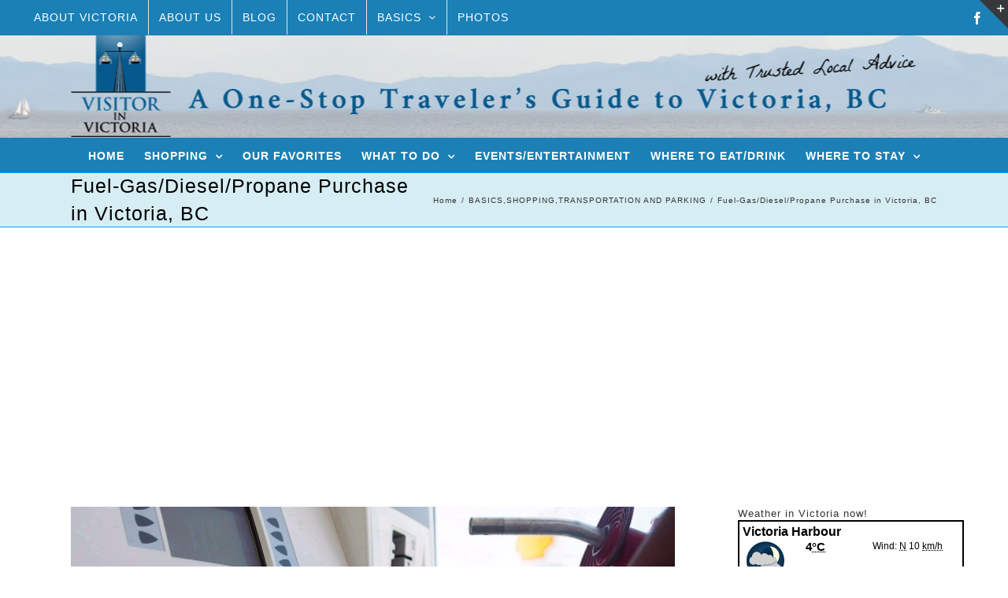

--- FILE ---
content_type: text/html; charset=UTF-8
request_url: https://weather.gc.ca/wxlink/wxlink.html?cityCode=bc-75&lang=e
body_size: 1255
content:
<!DOCTYPE html>
<html lang="en">
<head>
  <meta charset="utf-8">
  <title>Environment Canada Weather</title>
  <link rel="stylesheet" href="/203/css/base.css">
  <link rel="stylesheet" href="/wxlink/css/wxlink.css">
  <script async src="https://www.googletagmanager.com/gtag/js?id=G-KRTDXYDHQP"></script>
<script>
(function () {
  'use strict';
  window.dataLayer = window.dataLayer || [];
  window.gtag = function () {
    window.dataLayer.push(arguments);
  };
  window.gtag('js', new Date());

  window.gtag('config', 'G-KRTDXYDHQP');
}());
</script>
<!-- Google Tag Manager -->
<script>
(function (w,d,s,l,i) {
  'use strict';
  w[l] = w[l] || [];
  w[l].push({'gtm.start': new Date().getTime(), event: 'gtm.js'});
  var f = d.getElementsByTagName(s)[0];
  var j = d.createElement(s);
  var dl = l != 'dataLayer' ? '&l=' + l : '';
  j.async = true;
  j.src = 'https://www.googletagmanager.com/gtm.js?id=' + i + dl;
  f.parentNode.insertBefore(j,f);
}(window, window.document, 'script', 'dataLayer', 'GTM-MLV9G4T'));
</script>
<!-- End Google Tag Manager -->
</head>
<body>
<div id="wxlink">
  <a class="mainhyperlink" target="_blank"
      href="/en/location/index.html?coords=48.421,-123.393"
    >
    <div class="mainDiv">
      <div class="heading">
        Victoria Harbour          </div>
            <!-- Current weather Conditions -->
      <!-- TODO compare to Alert nunavut -->
              <div class="condImgDiv">
          <img class="currentCondImg" src="/weathericons/33.gif"
            alt="Mostly Cloudy" title="Mostly Cloudy">
        </div>
        <div class="currentCondTemp">4<abbr title="Celsius">°C</abbr></div>
              <div class="currentCondWind">
          Wind: <abbr title="North">N</abbr> 10 <abbr title="Kilometres per hour">km/h</abbr><br>                  </div>
      <!-- divider -->
              <div class="dividerDiv"></div>
            <!-- Forecasted conditions -->
              <div class="forecastBox">
          <div class="forecastPeriod">
            Tonight          </div>
          <img class="forecastImg" src="/weathericons/small/33.png"
           alt="Mainly cloudy" title="Mainly cloudy">
          <div class="forecastTemp">
            2<abbr title="Celsius">°C</abbr>
          </div>
        </div>
                  <div class="forecastBox">
          <div class="forecastPeriod">
                            <abbr title="Wednesday">Wed</abbr>
                        </div>
          <img class="forecastImg" src="/weathericons/small/05.png"
           alt="Clearing" title="Clearing">
          <div class="forecastTemp">
            8<abbr title="Celsius">°C</abbr>
          </div>
        </div>
                  <div class="forecastBox">
          <div class="forecastPeriod">
            Wed Night          </div>
          <img class="forecastImg" src="/weathericons/small/32.png"
           alt="Partly cloudy" title="Partly cloudy">
          <div class="forecastTemp">
            1<abbr title="Celsius">°C</abbr>
          </div>
        </div>
                <div class="ecWordmarkDiv">
        <img class="ecWordmark" src="/images/ecfip_e.gif" alt="Environment Canada">
      </div>
    </div>
  </a>
  <div class="infoDiv">We now have new location pages! To ensure you are retrieving the page closest to you, please update your URL by accessing the following page: <a href="/business/index_e.html" target="_blank">WeatherLink</a></div></div>
</body>
</html>


--- FILE ---
content_type: text/html; charset=utf-8
request_url: https://www.google.com/maps/d/embed?mid=15BRE382-yhYzyORmTMy0Ve2yl5o
body_size: 4873
content:
<!DOCTYPE html><html itemscope itemtype="http://schema.org/WebSite"><head><script nonce="cJvTZfhSY3xGdRbEhoPkxQ">window['ppConfig'] = {productName: '06194a8f37177242d55a18e38c5a91c6', deleteIsEnforced:  false , sealIsEnforced:  false , heartbeatRate:  0.5 , periodicReportingRateMillis:  60000.0 , disableAllReporting:  false };(function(){'use strict';function k(a){var b=0;return function(){return b<a.length?{done:!1,value:a[b++]}:{done:!0}}}function l(a){var b=typeof Symbol!="undefined"&&Symbol.iterator&&a[Symbol.iterator];if(b)return b.call(a);if(typeof a.length=="number")return{next:k(a)};throw Error(String(a)+" is not an iterable or ArrayLike");}var m=typeof Object.defineProperties=="function"?Object.defineProperty:function(a,b,c){if(a==Array.prototype||a==Object.prototype)return a;a[b]=c.value;return a};
function n(a){a=["object"==typeof globalThis&&globalThis,a,"object"==typeof window&&window,"object"==typeof self&&self,"object"==typeof global&&global];for(var b=0;b<a.length;++b){var c=a[b];if(c&&c.Math==Math)return c}throw Error("Cannot find global object");}var p=n(this);function q(a,b){if(b)a:{var c=p;a=a.split(".");for(var d=0;d<a.length-1;d++){var e=a[d];if(!(e in c))break a;c=c[e]}a=a[a.length-1];d=c[a];b=b(d);b!=d&&b!=null&&m(c,a,{configurable:!0,writable:!0,value:b})}}
q("Object.is",function(a){return a?a:function(b,c){return b===c?b!==0||1/b===1/c:b!==b&&c!==c}});q("Array.prototype.includes",function(a){return a?a:function(b,c){var d=this;d instanceof String&&(d=String(d));var e=d.length;c=c||0;for(c<0&&(c=Math.max(c+e,0));c<e;c++){var f=d[c];if(f===b||Object.is(f,b))return!0}return!1}});
q("String.prototype.includes",function(a){return a?a:function(b,c){if(this==null)throw new TypeError("The 'this' value for String.prototype.includes must not be null or undefined");if(b instanceof RegExp)throw new TypeError("First argument to String.prototype.includes must not be a regular expression");return this.indexOf(b,c||0)!==-1}});function r(a,b,c){a("https://csp.withgoogle.com/csp/proto/"+encodeURIComponent(b),JSON.stringify(c))}function t(){var a;if((a=window.ppConfig)==null?0:a.disableAllReporting)return function(){};var b,c,d,e;return(e=(b=window)==null?void 0:(c=b.navigator)==null?void 0:(d=c.sendBeacon)==null?void 0:d.bind(navigator))!=null?e:u}function u(a,b){var c=new XMLHttpRequest;c.open("POST",a);c.send(b)}
function v(){var a=(w=Object.prototype)==null?void 0:w.__lookupGetter__("__proto__"),b=x,c=y;return function(){var d=a.call(this),e,f,g,h;r(c,b,{type:"ACCESS_GET",origin:(f=window.location.origin)!=null?f:"unknown",report:{className:(g=d==null?void 0:(e=d.constructor)==null?void 0:e.name)!=null?g:"unknown",stackTrace:(h=Error().stack)!=null?h:"unknown"}});return d}}
function z(){var a=(A=Object.prototype)==null?void 0:A.__lookupSetter__("__proto__"),b=x,c=y;return function(d){d=a.call(this,d);var e,f,g,h;r(c,b,{type:"ACCESS_SET",origin:(f=window.location.origin)!=null?f:"unknown",report:{className:(g=d==null?void 0:(e=d.constructor)==null?void 0:e.name)!=null?g:"unknown",stackTrace:(h=Error().stack)!=null?h:"unknown"}});return d}}function B(a,b){C(a.productName,b);setInterval(function(){C(a.productName,b)},a.periodicReportingRateMillis)}
var D="constructor __defineGetter__ __defineSetter__ hasOwnProperty __lookupGetter__ __lookupSetter__ isPrototypeOf propertyIsEnumerable toString valueOf __proto__ toLocaleString x_ngfn_x".split(" "),E=D.concat,F=navigator.userAgent.match(/Firefox\/([0-9]+)\./),G=(!F||F.length<2?0:Number(F[1])<75)?["toSource"]:[],H;if(G instanceof Array)H=G;else{for(var I=l(G),J,K=[];!(J=I.next()).done;)K.push(J.value);H=K}var L=E.call(D,H),M=[];
function C(a,b){for(var c=[],d=l(Object.getOwnPropertyNames(Object.prototype)),e=d.next();!e.done;e=d.next())e=e.value,L.includes(e)||M.includes(e)||c.push(e);e=Object.prototype;d=[];for(var f=0;f<c.length;f++){var g=c[f];d[f]={name:g,descriptor:Object.getOwnPropertyDescriptor(Object.prototype,g),type:typeof e[g]}}if(d.length!==0){c=l(d);for(e=c.next();!e.done;e=c.next())M.push(e.value.name);var h;r(b,a,{type:"SEAL",origin:(h=window.location.origin)!=null?h:"unknown",report:{blockers:d}})}};var N=Math.random(),O=t(),P=window.ppConfig;P&&(P.disableAllReporting||P.deleteIsEnforced&&P.sealIsEnforced||N<P.heartbeatRate&&r(O,P.productName,{origin:window.location.origin,type:"HEARTBEAT"}));var y=t(),Q=window.ppConfig;if(Q)if(Q.deleteIsEnforced)delete Object.prototype.__proto__;else if(!Q.disableAllReporting){var x=Q.productName;try{var w,A;Object.defineProperty(Object.prototype,"__proto__",{enumerable:!1,get:v(),set:z()})}catch(a){}}
(function(){var a=t(),b=window.ppConfig;b&&(b.sealIsEnforced?Object.seal(Object.prototype):b.disableAllReporting||(document.readyState!=="loading"?B(b,a):document.addEventListener("DOMContentLoaded",function(){B(b,a)})))})();}).call(this);
</script><title itemprop="name">Propane in Victoria - Google My Maps</title><meta name="robots" content="noindex,nofollow"/><meta http-equiv="X-UA-Compatible" content="IE=edge,chrome=1"><meta name="viewport" content="initial-scale=1.0,minimum-scale=1.0,maximum-scale=1.0,user-scalable=0,width=device-width"/><meta name="description" itemprop="description" content="Propane in Victoria"/><meta itemprop="url" content="https://www.google.com/maps/d/viewer?mid=15BRE382-yhYzyORmTMy0Ve2yl5o"/><meta itemprop="image" content="https://www.google.com/maps/d/thumbnail?mid=15BRE382-yhYzyORmTMy0Ve2yl5o"/><meta property="og:type" content="website"/><meta property="og:title" content="Propane in Victoria - Google My Maps"/><meta property="og:description" content="Propane in Victoria"/><meta property="og:url" content="https://www.google.com/maps/d/viewer?mid=15BRE382-yhYzyORmTMy0Ve2yl5o"/><meta property="og:image" content="https://www.google.com/maps/d/thumbnail?mid=15BRE382-yhYzyORmTMy0Ve2yl5o"/><meta property="og:site_name" content="Google My Maps"/><meta name="twitter:card" content="summary_large_image"/><meta name="twitter:title" content="Propane in Victoria - Google My Maps"/><meta name="twitter:description" content="Propane in Victoria"/><meta name="twitter:image:src" content="https://www.google.com/maps/d/thumbnail?mid=15BRE382-yhYzyORmTMy0Ve2yl5o"/><link rel="stylesheet" id="gmeviewer-styles" href="https://www.gstatic.com/mapspro/_/ss/k=mapspro.gmeviewer.vXPy3eFlWvE.L.W.O/am=AAAE/d=0/rs=ABjfnFUc4wRW9bnXD_rw-Jd18NVYqFrlnw" nonce="2Yt-oKipI_KXu7kNIH9GvA"><link rel="stylesheet" href="https://fonts.googleapis.com/css?family=Roboto:300,400,500,700" nonce="2Yt-oKipI_KXu7kNIH9GvA"><link rel="shortcut icon" href="//www.gstatic.com/mapspro/images/favicon-001.ico"><link rel="canonical" href="https://www.google.com/mymaps/viewer?mid=15BRE382-yhYzyORmTMy0Ve2yl5o&amp;hl=en_US"></head><body jscontroller="O1VPAb" jsaction="click:cOuCgd;"><div class="c4YZDc HzV7m-b7CEbf SfQLQb-dIxMhd-bN97Pc-b3rLgd"><div class="jQhVs-haAclf"><div class="jQhVs-uMX1Ee-My5Dr-purZT-uDEFge"><div class="jQhVs-uMX1Ee-My5Dr-purZT-uDEFge-bN97Pc"><div class="jQhVs-uMX1Ee-My5Dr-purZT-uDEFge-Bz112c"></div><div class="jQhVs-uMX1Ee-My5Dr-purZT-uDEFge-fmcmS-haAclf"><div class="jQhVs-uMX1Ee-My5Dr-purZT-uDEFge-fmcmS">Open full screen to view more</div></div></div></div></div><div class="i4ewOd-haAclf"><div class="i4ewOd-UzWXSb" id="map-canvas"></div></div><div class="X3SwIb-haAclf NBDE7b-oxvKad"><div class="X3SwIb-i8xkGf"></div></div><div class="Te60Vd-ZMv3u dIxMhd-bN97Pc-b3rLgd"><div class="dIxMhd-bN97Pc-Tswv1b-Bz112c"></div><div class="dIxMhd-bN97Pc-b3rLgd-fmcmS">This map was created by a user. <a href="//support.google.com/mymaps/answer/3024454?hl=en&amp;amp;ref_topic=3188329" target="_blank">Learn how to create your own.</a></div><div class="dIxMhd-bN97Pc-b3rLgd-TvD9Pc" title="Close"></div></div><script nonce="cJvTZfhSY3xGdRbEhoPkxQ">
  function _DumpException(e) {
    if (window.console) {
      window.console.error(e.stack);
    }
  }
  var _pageData = "[[1,null,null,null,null,null,null,null,null,null,\"at\",\"\",\"\",1767150386389,\"\",\"en_US\",false,[],\"https://www.google.com/maps/d/viewer?mid\\u003d15BRE382-yhYzyORmTMy0Ve2yl5o\",\"https://www.google.com/maps/d/embed?mid\\u003d15BRE382-yhYzyORmTMy0Ve2yl5o\\u0026ehbc\\u003d2E312F\",\"https://www.google.com/maps/d/edit?mid\\u003d15BRE382-yhYzyORmTMy0Ve2yl5o\",\"https://www.google.com/maps/d/thumbnail?mid\\u003d15BRE382-yhYzyORmTMy0Ve2yl5o\",null,null,true,\"https://www.google.com/maps/d/print?mid\\u003d15BRE382-yhYzyORmTMy0Ve2yl5o\",\"https://www.google.com/maps/d/pdf?mid\\u003d15BRE382-yhYzyORmTMy0Ve2yl5o\",\"https://www.google.com/maps/d/viewer?mid\\u003d15BRE382-yhYzyORmTMy0Ve2yl5o\",null,false,\"/maps/d\",\"maps/sharing\",\"//www.google.com/intl/en_US/help/terms_maps.html\",true,\"https://docs.google.com/picker\",null,false,null,[[[\"//www.gstatic.com/mapspro/images/google-my-maps-logo-regular-001.png\",143,25],[\"//www.gstatic.com/mapspro/images/google-my-maps-logo-regular-2x-001.png\",286,50]],[[\"//www.gstatic.com/mapspro/images/google-my-maps-logo-small-001.png\",113,20],[\"//www.gstatic.com/mapspro/images/google-my-maps-logo-small-2x-001.png\",226,40]]],1,\"https://www.gstatic.com/mapspro/_/js/k\\u003dmapspro.gmeviewer.en_US.59WzXkyw76s.O/am\\u003dAAAE/d\\u003d0/rs\\u003dABjfnFVlmcIr-KpqhdimagXCGARlvie_Zg/m\\u003dgmeviewer_base\",null,null,true,null,\"US\",null,null,null,null,null,null,true],[\"mf.map\",\"15BRE382-yhYzyORmTMy0Ve2yl5o\",\"Propane in Victoria\",null,[-123.50639450000001,48.594506,-123.33291220000002,48.428921],[-123.50639450000001,48.594506,-123.33291220000002,48.428921],[[null,\"z-O95wDl2zPE.kAoe7x3VU_5Y\",\"Untitled layer\",\"\",[[[\"https://mt.googleapis.com/vt/icon/name\\u003dicons/onion/1493-wht-blank_maps-4x.png\\u0026filter\\u003dffDB4436\"],null,1,1,[[null,[48.4450192,-123.33291220000002]],\"0\",null,\"z-O95wDl2zPE.kAoe7x3VU_5Y\",[48.4450192,-123.33291220000002],[0,-32],\"KAOE7X3VU_5Y0CCECF67B1CFA420\"],[[\"Petro-Canada\"]]],[[\"https://mt.googleapis.com/vt/icon/name\\u003dicons/onion/1493-wht-blank_maps-4x.png\\u0026filter\\u003dffDB4436\"],null,1,1,[[null,[48.594506,-123.396277]],\"0\",null,\"z-O95wDl2zPE.kAoe7x3VU_5Y\",[48.594506,-123.396277],[0,-32],\"KAOE7X3VU_5Y0CCED0334D4D3CF0\"],[[\"Shell\"]]],[[\"https://mt.googleapis.com/vt/icon/name\\u003dicons/onion/1493-wht-blank_maps-4x.png\\u0026filter\\u003dffDB4436\"],null,1,1,[[null,[48.428921,-123.37763899999999]],\"0\",null,\"z-O95wDl2zPE.kAoe7x3VU_5Y\",[48.428921,-123.37763899999999],[0,-32],\"KAOE7X3VU_5Y0CCED0AB61DA88F5\"],[[\"Shell\"]]],[[\"https://mt.googleapis.com/vt/icon/name\\u003dicons/onion/1493-wht-blank_maps-4x.png\\u0026filter\\u003dffDB4436\"],null,1,1,[[null,[48.565783,-123.41217499999998]],\"0\",null,\"z-O95wDl2zPE.kAoe7x3VU_5Y\",[48.565783,-123.41217499999998],[0,-32],\"KAOE7X3VU_5Y0CCED11E51652E13\"],[[\"Co-op\\n\"]]],[[\"https://mt.googleapis.com/vt/icon/name\\u003dicons/onion/1493-wht-blank_maps-4x.png\\u0026filter\\u003dffDB4436\"],null,1,1,[[null,[48.4783427,-123.4108918]],\"0\",null,\"z-O95wDl2zPE.kAoe7x3VU_5Y\",[48.4783427,-123.4108918],[0,-32],\"KAOE7X3VU_5Y0CCED19E6E42B4A2\"],[[\"Co-op\"]]],[[\"https://mt.googleapis.com/vt/icon/name\\u003dicons/onion/1493-wht-blank_maps-4x.png\\u0026filter\\u003dffDB4436\"],null,1,1,[[null,[48.5572212,-123.39305160000005]],\"0\",null,\"z-O95wDl2zPE.kAoe7x3VU_5Y\",[48.5572212,-123.39305160000005],[0,-32],\"KAOE7X3VU_5Y0CCED20F3D12DB79\"],[[\"Co-op\"]]],[[\"https://mt.googleapis.com/vt/icon/name\\u003dicons/onion/1493-wht-blank_maps-4x.png\\u0026filter\\u003dffDB4436\"],null,1,1,[[null,[48.5657118,-123.43812909999995]],\"0\",null,\"z-O95wDl2zPE.kAoe7x3VU_5Y\",[48.5657118,-123.43812909999995],[0,-32],\"KAOE7X3VU_5Y0CCED276F1032939\"],[[\"Co-op\"]]],[[\"https://mt.googleapis.com/vt/icon/name\\u003dicons/onion/1493-wht-blank_maps-4x.png\\u0026filter\\u003dffDB4436\"],null,1,1,[[null,[48.4645161,-123.5003777]],\"0\",null,\"z-O95wDl2zPE.kAoe7x3VU_5Y\",[48.4645161,-123.5003777],[0,-32],\"KAOE7X3VU_5Y0CCED3862F7A4E2E\"],[[\"Co-op\"]]],[[\"https://mt.googleapis.com/vt/icon/name\\u003dicons/onion/1493-wht-blank_maps-4x.png\\u0026filter\\u003dffDB4436\"],null,1,1,[[null,[48.432514,-123.35873300000004]],\"0\",null,\"z-O95wDl2zPE.kAoe7x3VU_5Y\",[48.432514,-123.35873300000004],[0,-32],\"KAOE7X3VU_5Y0CCED3ED169DD2AD\"],[[\"Mohawk\"]]],[[\"https://mt.googleapis.com/vt/icon/name\\u003dicons/onion/1493-wht-blank_maps-4x.png\\u0026filter\\u003dffDB4436\"],null,1,1,[[null,[48.481913,-123.38981650000001]],\"0\",null,\"z-O95wDl2zPE.kAoe7x3VU_5Y\",[48.481913,-123.38981650000001],[0,-32],\"KAOE7X3VU_5Y0CCED44DB529EA28\"],[[\"Glanford Auto Service\\n\"]]],[[\"https://mt.googleapis.com/vt/icon/name\\u003dicons/onion/1493-wht-blank_maps-4x.png\\u0026filter\\u003dffDB4436\"],null,1,1,[[null,[48.4431793,-123.36903610000002]],\"0\",null,\"z-O95wDl2zPE.kAoe7x3VU_5Y\",[48.4431793,-123.36903610000002],[0,-32],\"KAOE7X3VU_5Y0CCED7773E19DF79\"],[[\"Canadian Tire\\n\"]]],[[\"https://mt.googleapis.com/vt/icon/name\\u003dicons/onion/1493-wht-blank_maps-4x.png\\u0026filter\\u003dffDB4436\"],null,1,1,[[null,[48.4974196,-123.38168689999999]],\"0\",null,\"z-O95wDl2zPE.kAoe7x3VU_5Y\",[48.4974196,-123.38168689999999],[0,-32],\"KAOE7X3VU_5Y0CCED7DE0E8C5A52\"],[[\"Canadian Tire\\n\"]]],[[\"https://mt.googleapis.com/vt/icon/name\\u003dicons/onion/1493-wht-blank_maps-4x.png\\u0026filter\\u003dffDB4436\"],null,1,1,[[null,[48.4720387,-123.3341231]],\"0\",null,\"z-O95wDl2zPE.kAoe7x3VU_5Y\",[48.4720387,-123.3341231],[0,-32],\"KAOE7X3VU_5Y0CCED83645E7B053\"],[[\"Canadian Tire\\n\"]]],[[\"https://mt.googleapis.com/vt/icon/name\\u003dicons/onion/1493-wht-blank_maps-4x.png\\u0026filter\\u003dffDB4436\"],null,1,1,[[null,[48.4507932,-123.42623400000002]],\"0\",null,\"z-O95wDl2zPE.kAoe7x3VU_5Y\",[48.4507932,-123.42623400000002],[0,-32],\"KAOE7X3VU_5Y0CCED87CCAE243E9\"],[[\"Canadian Tire\\n\"]]],[[\"https://mt.googleapis.com/vt/icon/name\\u003dicons/onion/1493-wht-blank_maps-4x.png\\u0026filter\\u003dffDB4436\"],null,1,1,[[null,[48.4423149,-123.50639450000001]],\"0\",null,\"z-O95wDl2zPE.kAoe7x3VU_5Y\",[48.4423149,-123.50639450000001],[0,-32],\"KAOE7X3VU_5Y0CCED8D62DDF2762\"],[[\"Canadian Tire\\n\"]]],[[\"https://mt.googleapis.com/vt/icon/name\\u003dicons/onion/1493-wht-blank_maps-4x.png\\u0026filter\\u003dffDB4436\"],null,1,1,[[null,[48.458075,-123.50188700000001]],\"0\",null,\"z-O95wDl2zPE.kAoe7x3VU_5Y\",[48.458075,-123.50188700000001],[0,-32],\"KAOE7X3VU_5Y0CCED93C999D9FBB\"],[[\"Costco Wholesale\"]]]],null,null,true,null,null,null,null,[[\"z-O95wDl2zPE.kAoe7x3VU_5Y\",1,null,null,null,\"https://www.google.com/maps/d/kml?mid\\u003d15BRE382-yhYzyORmTMy0Ve2yl5o\\u0026resourcekey\\u0026lid\\u003dz-O95wDl2zPE.kAoe7x3VU_5Y\",null,null,null,null,null,2,null,[[[\"KAOE7X3VU_5Y0CCECF67B1CFA420\",[[[48.4450192,-123.33291220000002]]],null,null,0,[[\"name\",[\"Petro-Canada\"],1],null,null,null,[null,\"ChIJBeajS3V0j1QRniEtVBisdR0\",true]],[1,[\"Petro-Canada\"]],0],[\"KAOE7X3VU_5Y0CCED0334D4D3CF0\",[[[48.594506,-123.396277]]],null,null,0,[[\"name\",[\"Shell\"],1],null,null,null,[null,\"ChIJZ2xShC9vj1QRaHewycWNcJk\",true]],[1,[\"Shell\"]],1],[\"KAOE7X3VU_5Y0CCED0AB61DA88F5\",[[[48.428921,-123.37763899999999]]],null,null,0,[[\"name\",[\"Shell\"],1],null,null,null,[null,\"ChIJv5WgtZ10j1QRfEPg8dgHHxA\",true]],[1,[\"Shell\"]],2],[\"KAOE7X3VU_5Y0CCED11E51652E13\",[[[48.565783,-123.41217499999998]]],null,null,0,[[\"name\",[\"Co-op\\n\"],1],null,null,null,[null,\"ChIJYQqgpfJuj1QRtWHAiq5pXbo\",true]],[1,[\"Co-op\\n\"]],3],[\"KAOE7X3VU_5Y0CCED19E6E42B4A2\",[[[48.4783427,-123.4108918]]],null,null,0,[[\"name\",[\"Co-op\"],1],null,null,null,[null,\"Eis0MTQwIFdpbGtpbnNvbiBSZCwgVmljdG9yaWEsIEJDIFY4WiwgQ2FuYWRh\",true]],[1,[\"Co-op\"]],4],[\"KAOE7X3VU_5Y0CCED20F3D12DB79\",[[[48.5572212,-123.39305160000005]]],null,null,0,[[\"name\",[\"Co-op\"],1],null,null,null,[null,\"ChIJSdGXyV5uj1QR2XV4lSec9K4\",true]],[1,[\"Co-op\"]],5],[\"KAOE7X3VU_5Y0CCED276F1032939\",[[[48.5657118,-123.43812909999995]]],null,null,0,[[\"name\",[\"Co-op\"],1],null,null,null,[null,\"ChIJE19KqJluj1QRfz5cUu7fWPA\",true]],[1,[\"Co-op\"]],6],[\"KAOE7X3VU_5Y0CCED3862F7A4E2E\",[[[48.4645161,-123.5003777]]],null,null,0,[[\"name\",[\"Co-op\"],1],null,null,null,[null,\"EjAyMzIwIE1pbGxzdHJlYW0gUmQsIFZpY3RvcmlhLCBCQyBWOUIgM1IzLCBDYW5hZGE\",true]],[1,[\"Co-op\"]],7],[\"KAOE7X3VU_5Y0CCED3ED169DD2AD\",[[[48.432514,-123.35873300000004]]],null,null,0,[[\"name\",[\"Mohawk\"],1],null,null,null,[null,\"ChIJ-wSQzoB0j1QRVz3LShcA_Zg\",true]],[1,[\"Mohawk\"]],8],[\"KAOE7X3VU_5Y0CCED44DB529EA28\",[[[48.481913,-123.38981650000001]]],null,null,0,[[\"name\",[\"Glanford Auto Service\\n\"],1],null,null,null,[null,\"ChIJpTrRxUhyj1QRqkJtQf8tf8E\",true]],[1,[\"Glanford Auto Service\\n\"]],9],[\"KAOE7X3VU_5Y0CCED7773E19DF79\",[[[48.4431793,-123.36903610000002]]],null,null,0,[[\"name\",[\"Canadian Tire\\n\"],1],null,null,null,[null,\"ChIJibPvg4Jzj1QRLmtwpHNOeeU\",true]],[1,[\"Canadian Tire\\n\"]],10],[\"KAOE7X3VU_5Y0CCED7DE0E8C5A52\",[[[48.4974196,-123.38168689999999]]],null,null,0,[[\"name\",[\"Canadian Tire\\n\"],1],null,null,null,[null,\"ChIJKQEzqiJyj1QRCy24W61DouQ\",true]],[1,[\"Canadian Tire\\n\"]],11],[\"KAOE7X3VU_5Y0CCED83645E7B053\",[[[48.4720387,-123.3341231]]],null,null,0,[[\"name\",[\"Canadian Tire\\n\"],1],null,null,null,[null,\"ChIJ343b495zj1QRE16uYWpzhE0\",true]],[1,[\"Canadian Tire\\n\"]],12],[\"KAOE7X3VU_5Y0CCED87CCAE243E9\",[[[48.4507932,-123.42623400000002]]],null,null,0,[[\"name\",[\"Canadian Tire\\n\"],1],null,null,null,[null,\"ChIJW3qWFSNzj1QR2uTHX2k_K8k\",true]],[1,[\"Canadian Tire\\n\"]],13],[\"KAOE7X3VU_5Y0CCED8D62DDF2762\",[[[48.4423149,-123.50639450000001]]],null,null,0,[[\"name\",[\"Canadian Tire\\n\"],1],null,null,null,[null,\"ChIJReS1KRsNj1QRhcDcPPQ6jnY\",true]],[1,[\"Canadian Tire\\n\"]],14],[\"KAOE7X3VU_5Y0CCED93C999D9FBB\",[[[48.458075,-123.50188700000001]]],null,null,0,[[\"name\",[\"Costco Wholesale\"],1],null,null,null,[null,\"ChIJBQL0b0cNj1QRlrPHi8XCRGw\",true]],[1,[\"Costco Wholesale\"]],15]],[[[\"https://mt.googleapis.com/vt/icon/name\\u003dicons/onion/1493-wht-blank_maps-4x.png\\u0026filter\\u003dffDB4436\",[16,32]],[[\"000000\",1],1200],[[\"000000\",0.2980392156862745],[\"000000\",1],1200]]]]]],null,null,null,null,null,1]],[2],null,null,\"mapspro_in_drive\",\"15BRE382-yhYzyORmTMy0Ve2yl5o\",\"https://drive.google.com/abuse?id\\u003d15BRE382-yhYzyORmTMy0Ve2yl5o\",true,false,false,\"\",2,false,\"https://www.google.com/maps/d/kml?mid\\u003d15BRE382-yhYzyORmTMy0Ve2yl5o\\u0026resourcekey\",10461,true,true,\"\",true,\"\",true,null,[null,null,[1458609886,692991000],[1437669154,192000000]],false,\"https://support.google.com/legal/troubleshooter/1114905#ts\\u003d9723198%2C1115689\"]]";</script><script type="text/javascript" src="//maps.googleapis.com/maps/api/js?v=3.61&client=google-maps-pro&language=en_US&region=US&libraries=places,visualization,geometry,search" nonce="cJvTZfhSY3xGdRbEhoPkxQ"></script><script id="base-js" src="https://www.gstatic.com/mapspro/_/js/k=mapspro.gmeviewer.en_US.59WzXkyw76s.O/am=AAAE/d=0/rs=ABjfnFVlmcIr-KpqhdimagXCGARlvie_Zg/m=gmeviewer_base" nonce="cJvTZfhSY3xGdRbEhoPkxQ"></script><script nonce="cJvTZfhSY3xGdRbEhoPkxQ">_startApp();</script></div></body></html>

--- FILE ---
content_type: text/html; charset=utf-8
request_url: https://www.google.com/recaptcha/api2/aframe
body_size: 143
content:
<!DOCTYPE HTML><html><head><meta http-equiv="content-type" content="text/html; charset=UTF-8"></head><body><script nonce="NVkiZWYBMBIiYQYTP0t5Hw">/** Anti-fraud and anti-abuse applications only. See google.com/recaptcha */ try{var clients={'sodar':'https://pagead2.googlesyndication.com/pagead/sodar?'};window.addEventListener("message",function(a){try{if(a.source===window.parent){var b=JSON.parse(a.data);var c=clients[b['id']];if(c){var d=document.createElement('img');d.src=c+b['params']+'&rc='+(localStorage.getItem("rc::a")?sessionStorage.getItem("rc::b"):"");window.document.body.appendChild(d);sessionStorage.setItem("rc::e",parseInt(sessionStorage.getItem("rc::e")||0)+1);localStorage.setItem("rc::h",'1767150391358');}}}catch(b){}});window.parent.postMessage("_grecaptcha_ready", "*");}catch(b){}</script></body></html>

--- FILE ---
content_type: text/plain
request_url: https://www.google-analytics.com/j/collect?v=1&_v=j102&a=1295231726&t=pageview&_s=1&dl=https%3A%2F%2Fvisitorinvictoria.ca%2Ffuel-gas-diesel-propane-purchase-victoria-bc%2F&ul=en-us%40posix&dt=All%20about%20gas%2Fpropane%20in%20Victoria%20%7C%20Visitor%20In%20Victoria&sr=1280x720&vp=1280x720&_u=IADAAEABAAAAACAAI~&jid=675249229&gjid=1646312206&cid=1237519312.1767150386&tid=UA-93756349-1&_gid=1339035714.1767150387&_r=1&_slc=1&z=1663216772
body_size: -570
content:
2,cG-SD5WNX1L60